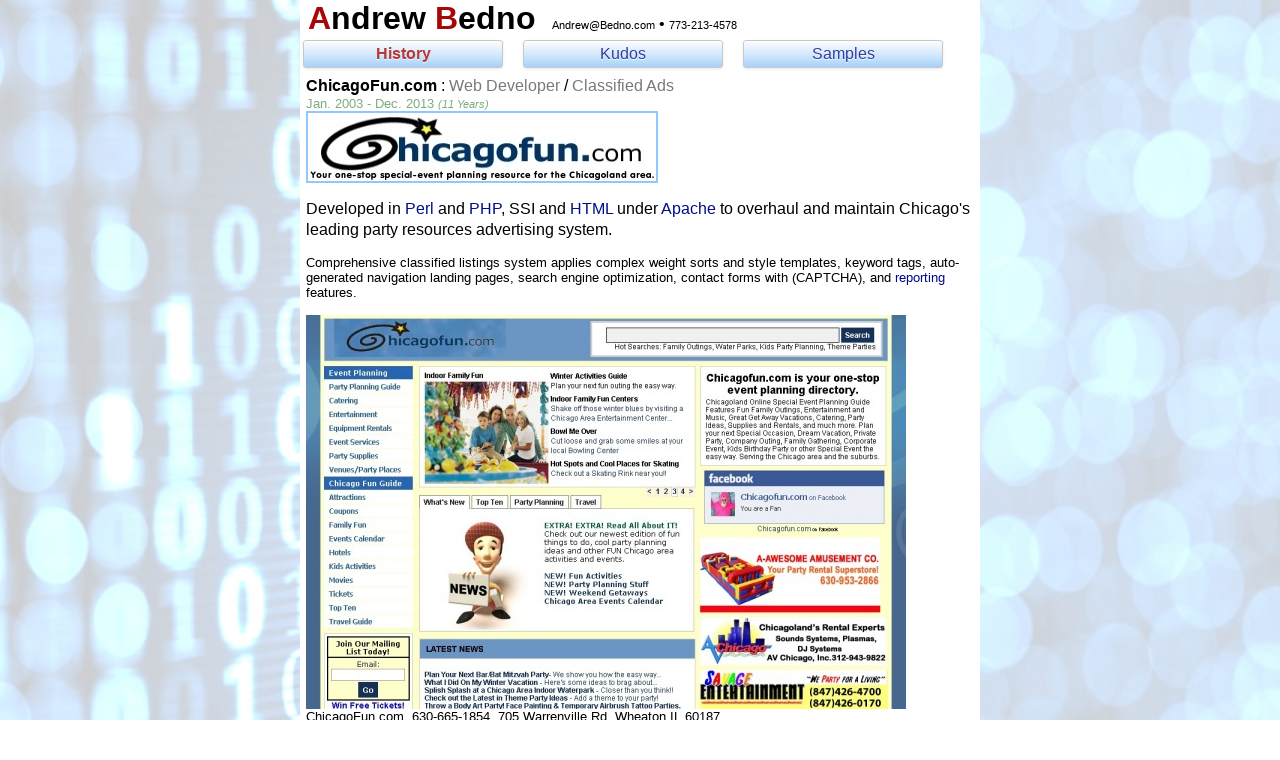

--- FILE ---
content_type: text/html; charset=iso-8859-1
request_url: https://bedno.com/andrew/pro/past/chicagofuncom
body_size: 5142
content:
<html>
<head>
<meta http-equiv='Content-Type' content='text/html; charset=UTF-8'>
<meta name="keywords" content="andrew, bedno, programmer, extraordinaire, mobile, web, embedded, retail, jquery, php, perl, mysql, drupal, hire, job, work, senior, professional, apache cms db lamp mysql nix perl php rpt sql web fave, Classified Ads, andrew, pro, past, chicagofuncom,  best">
<meta name="description" content="Andrew Bedno has many years of professional progamming and web accomplishments, with skills across diverse languages and systems.">
<meta property="og:title" content="Andrew Bedno - Classified Ads" />
<meta property="og:description" content="Andrew Bedno has many years of professional progamming and web accomplishments, with skills across diverse languages and systems." />
<meta property="og:image" content="https://bedno.com/https://bedno.com/pro/g/o/chicagofun.jpg" />
<meta property="og:type" content="website" />
<meta property="og:url" content="https://bedno.com/andrew/pro/past/chicagofuncom" />
<meta property="og:site_name" content="AndrewBedno.com" />
<meta property="fb:app_id" content="" />
<meta name="viewport" content="width=680" />
<meta name="apple-mobile-web-app-capable" content="yes" />
<meta name="apple-mobile-web-app-status-bar-style" content="black-translucent" />
<LINK REL='SHORTCUT ICON' href='https://andrewbedno.com/g/aicon.ico'>
<SCRIPT LANGUAGE=JAVASCRIPT TYPE='TEXT/JAVASCRIPT'>
<!-- Hide from Old Browsers
document.cookie="azb=jlgyfkdsdddmfkfhfkfldgfj; path=/; expires=Wed, 18-Nov-2026 00:00:00 GMT;";
document.cookie="acu=; path=/; expires=Wed, 18-Nov-2026 00:00:00 GMT;";
document.cookie="acv=; path=/; expires=Wed, 18-Nov-2026 00:00:00 GMT;";
document.cookie="acw=; path=/; expires=Wed, 18-Nov-2026 00:00:00 GMT;";
document.cookie="aza=; path=/; expires=Wed, 18-Nov-2026 00:00:00 GMT;";
// End Hiding Script -->
</SCRIPT>
<title>Andrew Bedno - Classified Ads</title>
<meta name='google-site-verification' content='t7ij2RkkOudfViSE8Uz3f3Kve5a9luLAS8tqa_udy4U' />
<script>
var xDown = null;  var SwipeURL = '';
function handleTouchStart(evt) { xDown = evt.touches[0].clientX; };
function handleTouchMove(evt) {
    if ( (! xDown) || (SwipeURL) ) { return; }
    var LatDiff = evt.touches[0].clientX - xDown;
    if (LatDiff > 150) { SwipeURL = SwipeLeft; }
    if (LatDiff < -150) { SwipeURL = SwipeRight; }
    if (SwipeURL) { window.location = 'https://AndrewBedno.com/'+SwipeURL; }
}
document.addEventListener('touchstart', handleTouchStart, false);
document.addEventListener('touchmove', handleTouchMove, false);
</script>
<META HTTP-EQUIV="Pragma" CONTENT="no-cache">
<style>
<!--
BODY {
  scrollbar-base-color:#999999;
  font-family:Verdana, Helvetica, Arial;
  color:#000000;
  font-size:10pt;
  bgcolor:#ffffff;
}

A:link {text-decoration:none; color:#000D86; }
A:visited {text-decoration:none; color:#000D86; }
A:hover {text-decoration:none; color:#1200FA; }
A:active {text-decoration:none; color:#000D86; }

.ssalsosee {color:#000000; font-family:Verdana, Helvetica, Arial; font-size:9pt; }
.ssdescription {color:#000000; font-family:Verdana, Helvetica, Arial; text-decoration:bold; font-size:12pt; }

.ssurl {color:#0008A4; border-bottom:none; font-family:Verdana, Helvetica, Arial; font-size:10pt; text-decoration:none; white-space:nowrap; text-overflow:ellipsis; max-width:220px; overflow:hidden; display:block; }
.ssurl:link {color:#0008A4; border-bottom:none; font-family:Verdana, Helvetica, Arial; font-size:10pt; text-decoration:none; white-space:nowrap; text-overflow:ellipsis; max-width:220px; overflow:hidden; display:block; }
.ssurl:visited {color:#0008A4; border-bottom:none; font-family:Verdana, Helvetica, Arial; font-size:10pt; text-decoration:none; white-space:nowrap; text-overflow:ellipsis; max-width:220px; overflow:hidden; display:block; }
.ssurl:hover {color:#0000FF; border-bottom:none; font-family:Verdana, Helvetica, Arial; font-size:10pt; text-decoration:none; white-space:nowrap; text-overflow:ellipsis; max-width:220px; overflow:visible; display:block; }
.ssurl:active {color:#0008A4; border-bottom:none; font-family:Verdana, Helvetica, Arial; font-size:10pt; text-decoration:none; white-space:nowrap; text-overflow:ellipsis; max-width:220px; overflow:hidden; display:block; }

.ssmaintiny {color:#000000; font-family:Verdana, Helvetica, Arial; font-size:8pt; text-decoration:none; }
.ssmaintiny:link {color:#000000; font-family:Verdana, Helvetica, Arial; font-size:8pt; text-decoration:none;  }
.ssmaintiny:visited {color:#000000; font-family:Verdana, Helvetica, Arial; font-size:8pt; text-decoration:none;  }
.ssmaintiny:hover {color:#000000; font-family:Verdana, Helvetica, Arial; font-size:8pt; text-decoration:none;  }
.ssmaintiny:active {color:#000000; font-family:Verdana, Helvetica, Arial; font-size:8pt; text-decoration:none;  }
.ssmainsmall {color:#000000; font-family:Verdana, Helvetica, Arial; font-size:10pt; text-decoration:none; }
.ssmainsmall:link {color:#000000; font-family:Verdana, Helvetica, Arial; font-size:10pt; text-decoration:none;  }
.ssmainsmall:visited {color:#000000; font-family:Verdana, Helvetica, Arial; font-size:10pt; text-decoration:none;  }
.ssmainsmall:hover {color:#000000; font-family:Verdana, Helvetica, Arial; font-size:10pt; text-decoration:none;  }
.ssmainsmall:active {color:#000000; font-family:Verdana, Helvetica, Arial; font-size:10pt; text-decoration:none;  }
.ssmain {color:#000000; font-family:Verdana, Helvetica, Arial; font-size:12pt; text-decoration:none; line-height:133%; }
.ssmain:link {color:#000000; font-family:Verdana, Helvetica, Arial; font-size:12pt; text-decoration:none; line-height:133%;  }
.ssmain:visited {color:#000000; font-family:Verdana, Helvetica, Arial; font-size:12pt; text-decoration:none; line-height:133%;  }
.ssmain:hover {color:#000000; font-family:Verdana, Helvetica, Arial; font-size:12pt; text-decoration:none; line-height:133%;  }
.ssmain:active {color:#000000; font-family:Verdana, Helvetica, Arial; font-size:12pt; text-decoration:none; line-height:133%;  }
.ssmainbig {color:#000000; font-family:Verdana, Helvetica, Arial; font-size:19pt; text-decoration:none; }
.ssmainbig:link {color:#000000; font-family:Verdana, Helvetica, Arial; font-size:19pt; text-decoration:none;  }
.ssmainbig:visited {color:#000000; font-family:Verdana, Helvetica, Arial; font-size:19pt; text-decoration:none;  }
.ssmainbig:hover {color:#000000; font-family:Verdana, Helvetica, Arial; font-size:19pt; text-decoration:none;  }
.ssmainbig:active {color:#000000; font-family:Verdana, Helvetica, Arial; font-size:19pt; text-decoration:none;  }
.ssmaintitle {color:#000000; font-family:Verdana, Helvetica, Arial; font-size:19pt; text-decoration:none; }
.ssmaintitle:link {color:#000000; font-family:Verdana, Helvetica, Arial; font-size:19pt; text-decoration:none; ; }
.ssmaintitle:visited {color:#000000; font-family:Verdana, Helvetica, Arial; font-size:19pt; text-decoration:none; ; }
.ssmaintitle:hover {color:#000000; font-family:Verdana, Helvetica, Arial; font-size:19pt; text-decoration:none; ; }
.ssmaintitle:active {color:3; font-family:Verdana, Helvetica, Arial; font-size:19pt; text-decoration:none; ; }

.sstitle { font-family:Verdana, Helvetica, Arial; color:#000000; font-size:19pt; line-height:150%; text-decoration:bold; }
.sstitle:link { font-family:Verdana, Helvetica, Arial; color:#000000; font-size:19pt; line-height:150%; text-decoration:bold; }
.sstitle:visited { font-family:Verdana, Helvetica, Arial; color:#000000; font-size:19pt; line-height:150%; text-decoration:bold; }
.sstitle:hover { font-family:Verdana, Helvetica, Arial; color:#1200FA; font-size:19pt; line-height:150%; text-decoration:bold; }
.sstitle:active { font-family:Verdana, Helvetica, Arial; color:#000000; font-size:19pt; line-height:150%; text-decoration:bold; }

.ssproheading { font-family:Verdana, Helvetica, Arial; color:#000000; font-size:24pt; text-decoration:bold; }
.ssproheading:link { font-family:Verdana, Helvetica, Arial; color:#000000; font-size:24pt; text-decoration:bold; }
.ssproheading:visited { font-family:Verdana, Helvetica, Arial; color:#000000; font-size:24pt; text-decoration:bold; }
.ssproheading:hover { font-family:Verdana, Helvetica, Arial; color:#1200FA; font-size:24pt; text-decoration:bold; }
.ssproheading:active { font-family:Verdana, Helvetica, Arial; color:#000000; font-size:24pt; text-decoration:bold; }

.sscouriertiny {font-family:Courier; font-size:8pt; }
.sscouriersmall {font-family:Courier; font-size:10pt; }
.sscourier {font-family:Courier; font-size:12pt; }
.sscourierbig {font-family:Courier; font-size:19pt; }

.ssnone {text-decoration:none; background-color:transparent; border-bottom:none; font-size:10pt;}
.ssnone:link {text-decoration:none; background-color:transparent; border-bottom:none; font-size:10pt;}
.ssnone:visited {text-decoration:none; background-color:transparent; border-bottom:none; font-size:10pt;}
.ssnone:hover {text-decoration:none; background-color:transparent; border-bottom:none; font-size:10pt;}
.ssnone:active {text-decoration:none; background-color:transparent; border-bottom:none; font-size:10pt;}

.ssfieldtiny {color:#ffffff; background-color:#000000; font-family:Verdana, Helvetica, Arial; font-size:8pt; }
.ssfieldsmall {color:#ffffff; background-color:#000000; font-family:Verdana, Helvetica, Arial; font-size:10pt; }
.ssfield {color:#ffffff; background-color:#000000; font-family:Verdana, Helvetica, Arial; font-size:12pt; }

.ssselecttiny {color:#000000; background-color:#ffffff; font-family:Verdana, Helvetica, Arial; font-size:8pt; }
.ssselectsmall {color:#000000; background-color:#ffffff; font-family:Verdana, Helvetica, Arial; font-size:10pt; }
.ssselect {color:#000000; background-color:#ffffff; font-family:Verdana, Helvetica, Arial; font-size:12pt; }

.sscheckboxtiny {color:#000000; background-color:#eeeeee; font-family:Verdana, Helvetica, Arial; font-size:8pt; }
.sscheckboxsmall {color:#000000; background-color:#eeeeee; font-family:Verdana, Helvetica, Arial; font-size:10pt; }
.sscheckbox {color:#000000; background-color:#eeeeee; font-family:Verdana, Helvetica, Arial; font-size:12pt; }

.ssbuttontiny {color:#000000; background-color:#91C7F9; border:1pt grooved #1200FA; font-family:Verdana, Helvetica, Arial; font-weight:normal; font-size:8pt; }
.ssbuttonsmall {color:#000000; background-color:#91C7F9; border:1pt grooved #1200FA; font-family:Verdana, Helvetica, Arial; font-weight:normal; font-size:10pt; }
.ssbutton {
	display: inline-block;
	position: relative;
	text-shadow: 0 1px 0 rgba(255,255,255, 0.8);
	text-decoration: none;
	text-align: center;
	padding: 4px 4px;
    margin-right: 2px;
    font-family:Verdana, Helvetica, Arial; font-weight:normal; font-size:12pt; color:#000000;
	border-radius: 3px;
	border: 1px solid #bcbcbc;
	-webkit-box-shadow: 0 1px 3px rgba(0,0,0,0.12);
	box-shadow: 0 1px 3px rgba(0,0,0,0.12);
	background-image: -webkit-linear-gradient(top, rgba(255,255,255,1) 0%,rgba(192,223,252,1) 60%,rgba(145,199,249,1) 100%);
	background-image: -moz-linear-gradient(top, rgba(255,255,255,1) 0%,rgba(192,223,252,1) 60%,rgba(145,199,249,1) 100%);
	background-image: -o-linear-gradient(top, rgba(255,255,255,1) 0%,rgba(192,223,252,1) 60%,rgba(145,199,249,1) 100%);
	background-image: -ms-linear-gradient(top, rgba(255,255,255,1) 0%,rgba(192,223,252,1) 60%,rgba(145,199,249,1) 100%);
	background-image: linear-gradient(top, rgba(255,255,255,1) 0%,rgba(192,223,252,1) 60%,rgba(145,199,249,1) 100%);
}    

.ssalerttiny {color:#1200FA; font-family:Verdana, Helvetica, Arial; font-size:8pt; }
.ssalerttiny:link {text-decoration:none; color:#1200FA; }
.ssalerttiny:visited {text-decoration:none; color:#1200FA; }
.ssalerttiny:hover {text-decoration:bold; color:#ffffff; background-color:#1200FA; }
.ssalerttiny:active {text-decoration:none; color:#ffffff; background-color:#1200FA; }
.ssalertsmall {color:#1200FA; font-family:Verdana, Helvetica, Arial; font-size:10pt; }
.ssalertsmall:link {text-decoration:none; color:#1200FA;}
.ssalertsmall:visited {text-decoration:none; color:#1200FA; }
.ssalertsmall:hover {text-decoration:bold; color:#ffffff; background-color:#1200FA; }
.ssalertsmall:active {text-decoration:none; color:#ffffff; background-color:#1200FA; }
.ssalert {color:#1200FA; font-family:Verdana, Helvetica, Arial; font-size:12pt; }
.ssalert:link {text-decoration:none; color:#1200FA; }
.ssalert:visited {text-decoration:none; color:#1200FA; }
.ssalert:hover {text-decoration:bold; color:#ffffff; background-color:#1200FA; }
.ssalert:active {text-decoration:none; color:#ffffff; background-color:#1200FA; }
.ssalertbig {color:#1200FA; font-family:Verdana, Helvetica, Arial; font-size:19pt; }
.ssalertbig:link {text-decoration:none; color:#1200FA; }
.ssalertbig:visited {text-decoration:none; color:#1200FA; }
.ssalertbig:hover {text-decoration:bold; color:#ffffff; background-color:#1200FA; }
.ssalertbig:active {text-decoration:none; color:#ffffff; background-color:#1200FA; }

.sstabletexttiny {color:#000000; font-family:Verdana, Helvetica, Arial; font-size:8pt; }
.sstabletexttiny:link {text-decoration:none; color:#000000; }
.sstabletexttiny:visited {text-decoration:none; color:#000000; }
.sstabletexttiny:hover {text-decoration:bold; color:#000000; background-color:#d9ffff; }
.sstabletexttiny:active {text-decoration:none; color:#000000; background-color:#d9ffff; }
.sstabletextsmall {color:#000000; font-family:Verdana, Helvetica, Arial; font-size:10pt; }
.sstabletextsmall:link {text-decoration:none; color:#000000;}
.sstabletextsmall:visited {text-decoration:none; color:#000000; }
.sstabletextsmall:hover {text-decoration:bold; color:#000000; background-color:#d9ffff; }
.sstabletextsmall:active {text-decoration:none; color:#000000; background-color:#d9ffff; }
.sstabletext {color:#000000; font-family:Verdana, Helvetica, Arial; font-size:12pt; }
.sstabletext:link {text-decoration:none; color:#000000; }
.sstabletext:visited {text-decoration:none; color:#000000; }
.sstabletext:hover {text-decoration:bold; color:#000000; background-color:#d9ffff; }
.sstabletext:active {text-decoration:none; color:#000000; background-color:#d9ffff; }
.sstabletextbig {color:#000000; font-family:Verdana, Helvetica, Arial; font-size:19pt; }
.sstabletextbig:link {text-decoration:none; color:#000000; }
.sstabletextbig:visited {text-decoration:none; color:#000000; }
.sstabletextbig:hover {text-decoration:bold; color:#000000; background-color:#d9ffff; }
.sstabletextbig:active {text-decoration:none; color:#000000; background-color:#d9ffff; }
.sstooltexttiny {color:#FFFFFF; background-color:#2D75E1; font-family:Verdana, Helvetica, Arial; font-size:8pt; }
.sstooltexttiny:link {text-decoration:none; color:#FFFFFF; background-color:#2D75E1; }
.sstooltexttiny:visited {text-decoration:none; color:#FFFFFF; background-color:#2D75E1; }
.sstooltexttiny:hover {text-decoration:bold; color:#FFFFFF; background-color:#2D75E1; }
.sstooltexttiny:active {text-decoration:none; color:#FFFFFF; background-color:#2D75E1; }
.sstooltextsmall {font-size:10pt; line-height:125%; color:#FFFFFF; background-color:#2D75E1; font-family:Verdana, Helvetica, Arial; display:inline-block; position:relative; text-align:center; padding:4px 4px; border-radius:3px; border:1px solid #bcbcbc; -webkit-box-shadow:0 1px 3px rgba(0,0,0,0.12); box-shadow:0 1px 3px rgba(0,0,0,0.12); }
.sstooltextsmall:link {font-size:10pt; line-height:125%; color:#FFFFFF; background-color:#2D75E1; font-family:Verdana, Helvetica, Arial; display:inline-block; position:relative; text-align:center; padding:4px 4px; border-radius:3px; border:1px solid #bcbcbc; -webkit-box-shadow:0 1px 3px rgba(0,0,0,0.12); box-shadow:0 1px 3px rgba(0,0,0,0.12); }
.sstooltextsmall:visited {font-size:10pt; line-height:125%; color:#FFFFFF; background-color:#2D75E1; font-family:Verdana, Helvetica, Arial; display:inline-block; position:relative; text-align:center; padding:4px 4px; border-radius:3px; border:1px solid #bcbcbc; -webkit-box-shadow:0 1px 3px rgba(0,0,0,0.12); box-shadow:0 1px 3px rgba(0,0,0,0.12); }
.sstooltextsmall:hover {font-size:10pt; line-height:125%; color:#FFFFFF; background-color:#2D75E1; font-family:Verdana, Helvetica, Arial; display:inline-block; position:relative; text-align:center; padding:4px 4px; border-radius:3px; border:1px solid #bcbcbc; -webkit-box-shadow:0 1px 3px rgba(0,0,0,0.12); box-shadow:0 1px 3px rgba(0,0,0,0.12); }
.sstooltextsmall:active {font-size:10pt; line-height:125%; color:#FFFFFF; background-color:#2D75E1; font-family:Verdana, Helvetica, Arial; display:inline-block; position:relative; text-align:center; padding:4px 4px; border-radius:3px; border:1px solid #bcbcbc; -webkit-box-shadow:0 1px 3px rgba(0,0,0,0.12); box-shadow:0 1px 3px rgba(0,0,0,0.12); }
.sstooltext {color:#FFFFFF; background-color:#2D75E1; font-family:Verdana, Helvetica, Arial; font-size:12pt; }
.sstooltext:link {text-decoration:none; color:#FFFFFF; background-color:#2D75E1; }
.sstooltext:visited {text-decoration:none; color:#FFFFFF; background-color:#2D75E1; }
.sstooltext:hover {text-decoration:bold; color:#FFFFFF; background-color:#2D75E1; }
.sstooltext:active {text-decoration:none; color:#FFFFFF; background-color:#2D75E1; }
.sstooltextbig {color:#FFFFFF; font-family:Verdana, Helvetica, Arial; font-size:19pt; }
.sstooltextbig:link {text-decoration:none; color:#FFFFFF; background-color:#2D75E1; }
.sstooltextbig:visited {text-decoration:none; color:#FFFFFF; background-color:#2D75E1; }
.sstooltextbig:hover {text-decoration:bold; color:#FFFFFF; background-color:#2D75E1; }
.sstooltextbig:active {text-decoration:none; color:#FFFFFF; background-color:#2D75E1; }

.ssdimtiny {border-bottom:none; text-decoration:none; color:#7EAC7E; font-family:Verdana, Helvetica, Arial; font-size:8pt; }
.ssdimtiny:link {border-bottom:none; text-decoration:none; color:#7EAC7E; font-family:Verdana, Helvetica, Arial; font-size:8pt; }
.ssdimtiny:visited {border-bottom:none; text-decoration:none; color:#7EAC7E; font-family:Verdana, Helvetica, Arial; font-size:8pt; }
.ssdimtiny:hover {border-bottom:none; text-decoration:bold; color:#7EAC7E; font-family:Verdana, Helvetica, Arial; font-size:8pt; }
.ssdimtiny:active {border-bottom:none; text-decoration:none; color:#7EAC7E; font-family:Verdana, Helvetica, Arial; font-size:8pt; }

.ssdimsmall {color:#7EAC7E; font-family:Verdana, Helvetica, Arial; font-size:10pt; }
.ssdim {color:#7EAC7E; font-family:Verdana, Helvetica, Arial; font-size:12pt; }

.ssoldnewsletter {color:#000000; font-family:Verdana, Helvetica, Arial; font-size:12pt; }

.ssbodybg { background-color:#ffffff; }
.ssouters { background-color:; }
.sssubbg { background-color:#eeeeee; }
.ssmembertools { background-color:#2D75E1; }
.sstablehead { background-color:#d9ffff; }

.eventsbox {text-decoration:none; color:#000000; background-color:#eeeeee; height:142; overflow:auto; direction:ltr; }
.picsbox {text-decoration:none; color:#000000; background-color:#eeeeee; overflow:none; }

.ssoutertiny {color:#000000; font-family:Verdana, Helvetica, Arial; font-size:8pt; }
.ssoutertiny:link {text-decoration:none; color:#000000; border-bottom:none; }
.ssoutertiny:visited {text-decoration:none; color:#000000; border-bottom:none; }
.ssoutertiny:hover {text-decoration:bold; color:#1200FA; border-bottom:none; }
.ssoutertiny:active {text-decoration:none; color:#000000; border-bottom:none; }
.ssoutersmall {color:#000000; font-family:Verdana, Helvetica, Arial; font-size:10pt; }
.ssoutersmall:link {text-decoration:none; color:#000000; border-bottom:none; }
.ssoutersmall:visited {text-decoration:none; color:#000000; border-bottom:none; }
.ssoutersmall:hover {text-decoration:bold; color:#1200FA; border-bottom:none; }
.ssoutersmall:active {text-decoration:none; color:#000000; border-bottom:none; }
.ssouter {background-color:; color:#000000; font-family:Verdana, Helvetica, Arial; font-size:12pt; }
.ssouter:link {text-decoration:none; color:#000000; border-bottom:none; }
.ssouter:visited {text-decoration:none; color:#000000; border-bottom:none; }
.ssouter:hover {text-decoration:bold; color:#1200FA; border-bottom:none; }
.ssouter:active {text-decoration:none; color:#000000; border-bottom:none; }
.ssouterbig {color:#000000; font-family:Verdana, Helvetica, Arial; font-size:19pt; }
.ssouterbig:link {text-decoration:none; color:#000000; border-bottom:none; }
.ssouterbig:visited {text-decoration:none; color:#000000; border-bottom:none; }
.ssouterbig:hover {text-decoration:bold; color:#1200FA; border-bottom:none; }
.ssouterbig:active {text-decoration:none; color:#000000; border-bottom:none; }
.ssouterlogo {color:#000000; font-family:Verdana, Helvetica, Arial; font-size:20pt; }
.ssouterlogo:link {text-decoration:none; color:#000000; border-bottom:none; }
.ssouterlogo:visited {text-decoration:none; color:#000000; border-bottom:none; }
.ssouterlogo:hover {text-decoration:bold; color:#1200FA; border-bottom:none; }
.ssouterlogo:active {text-decoration:none; color:#000000; border-bottom:none; }

.ssproimg {border-style:solid;border-width:3px;border-color:#91C7F9; }
.ssproimg:link {border-style:solid;border-width:3px;border-color:#91C7F9; }
.ssproimg:visited {border-style:solid;border-width:3px;border-color:#91C7F9; }
.ssproimg:hover {border-style:solid;border-width:3px;border-color:#91C7F9; }
.ssproimg:active {border-style:solid;border-width:3px;border-color:#91C7F9; }

.ssprorow {
  padding-left:0px;
  padding-right:6px;
  width:480px;
  vertical-align:top;
  background-color:#EBF9FF;
  background: -webkit-gradient(linear, right top, right bottom, from(#ffffff), to(#EBF9FF));
  background: -moz-linear-gradient(top, #ffffff, #EBF9FF);
  filter: progid:DXImageTransform.Microsoft.gradient(startColorstr="#ffffff", endColorstr="#EBF9FF");
}
.ssprorowbono {
  padding-left:0px;
  padding-right:6px;
  width:480px;
  vertical-align:top;
  background-color:#FFDDFC;
  background: -webkit-gradient(linear, right top, right bottom, from(#ffffff), to(#FFDDFC));
  background: -moz-linear-gradient(top, #ffffff, #FFDDFC);
  filter: progid:DXImageTransform.Microsoft.gradient(startColorstr="#ffffff", endColorstr="#FFDDFC");
}

.ssimgdiv {border-style:none; background-color:#DFDFDF; display:inline-block; width:132px; margin:2px; padding:2px;}

dd { margin-left:18pt;}

-->
</style>

<script language="JavaScript">
<!-- begin utility code.
var appinnerwidth = 0;
var appinnerheight = 0;
function ResizeMainImage () {
  if (document.getElementById('MAINIMAGE')) {
    var ChkWid = 0;
    if ( (document.getElementById('MAINIMAGE').naturalWidth) && (document.getElementById('MAINIMAGE').naturalWidth>120) ) {
      ChkWid = document.getElementById('MAINIMAGE').naturalWidth;
    } else {
      if ( (document.getElementById('MAINIMAGE').videoWidth) && (document.getElementById('MAINIMAGE').videoWidth>120) ) {
        ChkWid = document.getElementById('MAINIMAGE').videoWidth;
      }
    }
    document.getElementById('MAINIMAGE').style.width=((ChkWid>120) && (ChkWid<(appinnerwidth*.9)))?ChkWid:Math.floor(appinnerwidth*.9);
  }
}
function do_onload() {
  if (self != top) {
    top.location.href = self.location.href
  }
  if (typeof (window.innerWidth) == 'number') { // Chrome
    appinnerwidth = window.innerWidth; 
    appinnerheight = window.innerHeight;
  } else if (document.documentElement && (document.documentElement.clientWidth || document.documentElement.clientHeight)) { // Other
    appinnerwidth = document.documentElement.clientWidth; 
    appinnerheight = document.documentElement.clientHeight;
  } else if (document.body && (document.body.clientWidth || document.body.clientHeight)) { // IE9
    appinnerwidth = document.body.clientWidth; 
    appinnerheight = document.body.clientHeight;
  }
appinnerwidth=632;
  if ("standalone" in window.navigator) {
    if (window.navigator.standalone) {
      var AppA=document.getElementsByTagName("A");
      for (var AppAi=0; AppAi<AppA.length; AppAi++) {
        if ( ( (AppA[AppAi].href.indexOf("bedno.com")>0) || (AppA[AppAi].href.substring(0,1)=='/') ) && (AppA[AppAi].target.length<2) ) { AppA[AppAi].onclick=function(){ window.location=this.getAttribute("href"); return false; } }
      }
    }
  }
  ResizeMainImage();
}
var zoomorigwid = 0;
var zoomfactorcurr = 1;
function DoZoom () {
  if (zoomorigwid == 0) zoomorigwid = IMAGE.width;
  zoomfactorcurr = zoomfactorcurr * 2;
  if (zoomfactorcurr > 4) { zoomfactorcurr = 0.25; }
  IMAGE.width = zoomorigwid * zoomfactorcurr;
}
// end utility code -->
</script>

<body style="margin:0 0 0 0; background-image:url('https://bedno.com/pro/g/bg/binary_fade-1200x800.jpg'); background-attachment:fixed; background-position:center; background-repeat:no-repeat; background-size:cover; background-color:#ffffff" onLoad="do_onload();"><font class=ssmainsmall><a name="top"></a>
<div style='background-color:white; opacity:1.0; width:680px; margin:0 auto;'><div style='background-color:white; opacity:1.0; position:fixed; top:0; left:0 auto; width:680px;'><table style='margin:0 0 0 0; padding:0 0 0 0;' cellpadding=0 cellspacing=0><tr><td style='padding-left:6pt; padding-right:12pt;'><a href='https://AndrewBedno.com' class='ssproheading' title='AndrewBedno.com'><b><font class='ssproheading'><font color='#A70707'>A</font>ndrew <font color='#A70707'>B</font>edno</font></b></a>&nbsp;&nbsp;&nbsp; <a class='ssmaintiny' href='mailto:andrew@bedno.com?Subject=Work' title='Send Andrew an email.'>Andrew@Bedno.com</a>&nbsp;&#149;&nbsp;<a class='ssmaintiny' href='tel:7732134578' title='Give Andrew a call.'>773-213-4578</a></td></tr></table>
<table style='margin-top:0px; padding-top:0px; margin-bottom:0px; padding-bottom:0px; opacity:0.8;'><tr><td><a class="ssbutton" style="width:190px; text-decoration:none; border-bottom: background-color:#FFE3AD;" href="https://AndrewBedno.com/past" title="History">&nbsp;<font color="#A70707"><b>History</b></font>&nbsp;</a></td><td style="width:10px;"> </td><td><a class="ssbutton" style="width:190px; text-decoration:none; border-bottom: background-color:#91C7F9;" href="https://AndrewBedno.com/kudos" title="Kudos">&nbsp;Kudos&nbsp;</a></td><td style="width:10px;"> </td><td><a class="ssbutton" style="width:190px; text-decoration:none; border-bottom: background-color:#91C7F9;" href="https://AndrewBedno.com/samples" title="Samples">&nbsp;Samples&nbsp;</a></td><td style="width:10px;"> </td></tr></table></div>
<div id='probody' style='opacity:1.0; margin-top:60px; margin-left:6px; margin-right:6px;'>
<br><a href="/andrew/pro/past/chicagofuncom" class="ssmain" title="Click for details."><b>ChicagoFun.com</b> : <font color="#797979">Web Developer</font> / <font color="#797979">Classified Ads</font></a><br><span class="ssdimsmall" title="11 Years">Jan. 2003 - Dec. 2013 <span class="ssdimtiny"><i>(11 Years)</i></span></span><br>
<a href="https://bedno.com/andrew/pro/past/socialsites" class=ssnone><img src="https://bedno.com/pro/g/o/chicagofun.jpg" alt="Classified Ads" name="IMAGE" id="MAINIMAGE" style="border-style:solid;border-width:2px;border-color:#91C7F9;"></a><br>
<br><span class="ssmain">Developed in <a href='https://AndrewBedno.com/show/Perl' title='See other records related to this term.'>Perl</a> and <a href='https://AndrewBedno.com/show/PHP' title='See other records related to this term.'>PHP</a>, SSI and <a href='https://AndrewBedno.com/show/HTML' title='See other records related to this term.'>HTML</a> under <a href='https://AndrewBedno.com/show/Apache' title='See other records related to this term.'>Apache</a> to overhaul and maintain Chicago's leading party resources advertising system.</span><br>
<br><span class="ssmainsmall">Comprehensive classified listings system applies complex weight sorts and style templates, keyword tags, auto-generated navigation landing pages, search engine optimization, contact forms with (CAPTCHA), and <a href='https://AndrewBedno.com/show/rpt' title='See other records related to this term.'>reporting</a> features.<br><br>

<img src="https://bedno.com/pro/samples/web/other/chicagofun.jpg" border=0></span>
<br>
<font class="ssmainsmall">ChicagoFun.com, 630-665-1854, 705 Warrenville Rd, Wheaton IL 60187</font><br>
<br><a href="https://www.ChicagoFun.com" class="sstooltextsmall" title="More info elsewhere." target="OffsiteDetails">&nbsp;OFFSITE&nbsp;</a>  <a href="https://bedno.com/andrew/pro/kudos/chicagofuncom" class="sstooltextsmall" title="See attached image." target="image">&nbsp;ZOOM&nbsp;</a> &nbsp;&nbsp;&nbsp;&nbsp;&nbsp;&nbsp;<a href="/andrew/pro/past/sentact" class="sstooltextsmall">&nbsp;&lt;&nbsp;<b>NEWER</b>&nbsp;</a> &nbsp;<a href="/andrew/pro/past/socialsites" class="sstooltextsmall">&nbsp;<b>OLDER</b>&nbsp;&gt;&nbsp;</a> <br><br>
</div></div><a name='probot'><br><br></a>
</body>
</html>
